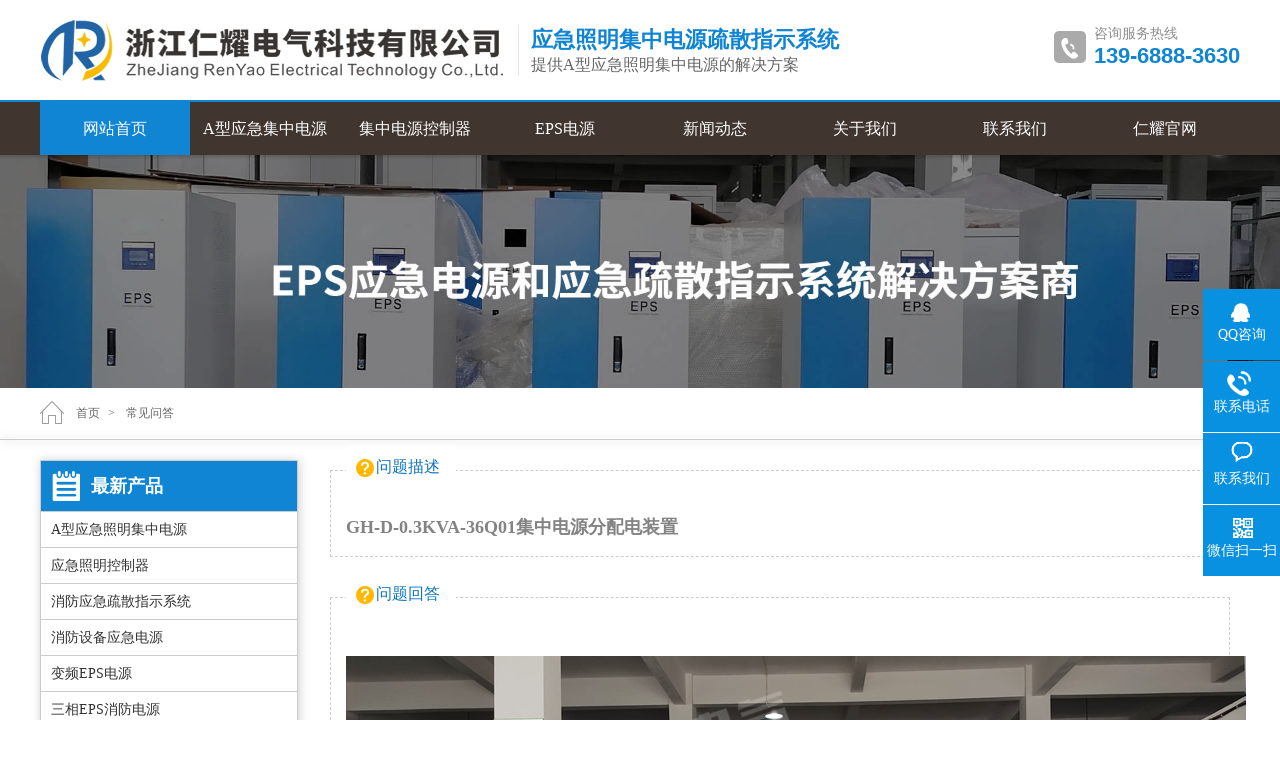

--- FILE ---
content_type: text/html; Charset=utf-8
request_url: http://www.cnrenyao.com/Faq-250.html
body_size: 6325
content:

<!DOCTYPE html PUBLIC "-//W3C//DTD XHTML 1.0 Transitional//EN" "http://www.w3.org/TR/xhtml1/DTD/xhtml1-transitional.dtd">
<html xmlns="http://www.w3.org/1999/xhtml">
<head>
<meta http-equiv="Content-Type" content="text/html; charset=utf-8" />
<meta http-equiv="X-UA-Compatible" content="IE=Edge,chrome=1">
<meta http-equiv="Cache-Control" content="no-transform" /> 
<meta http-equiv="Cache-Control" content="no-siteapp" />
<meta name="viewport" content="width=device-width, initial-scale=1" />
<meta name="apple-mobile-web-app-capable" content="yes">
<title>GH-D-0.3KVA-36Q01集中电源分配电装置 - 浙江仁耀电气科技有限公司</title>
<meta name="keywords" content="GH-D-0.3KVA-36Q01集中电源分配电装置" />
<meta name="description" content="GH-D-0.3KVA-36Q01集中电源分配电装置，能够准确给出安全的疏散路径指示，智能打开消防应急标志灯的指示方向以及应急照明灯。" />
<link href="/css/global.css" rel="stylesheet" type="text/css" media="all">
<link href="/css/products.css" rel="stylesheet" type="text/css" media="all">
<link rel="Shortcut Icon" href="/favicon.ico" />
<script type="text/javascript" src="/js/jquery.js"></script>
<script type="text/javascript" src="/js/global.js"></script>
<script type="text/javascript">
function doZoom(size,sizeh)
{
	var obj=document.all.zoom;
	obj.style.fontSize=size+"px";
	obj.style.lineheight=sizeh+"px";
}
</script>
<style>
.newsdetail{
	width:100%;
    margin:0 auto;
	}
.newsdetail .gs{
	padding:0px 15px 15px 15px;
	color:#333;
	border:1px dashed #CCC;
	margin-top:10px;
	margin-bottom:40px;
	}
.newsdetail .gs span{
	position:relative;
	top:-25px;
	line-height:42px;
	width:80px;
	display:block;
	font-size:16px;
	color:#0E74BC;
	height:42px;
	background-color:#FFF;
    background-image:url(/images/news/qa.png);
	background-position:10px 13px;
	background-repeat:no-repeat;
	padding-left:30px;
	}
.newsdetail .gs p{
	font-size:18px;
	line-height:28px;
	color:#838383;
	font-weight:bold;
	}
.newsdetail .content{
   padding:0px 15px 15px 15px;
   color:#333;
   line-height:24px;
   border:1px dashed #CCC;
   margin-bottom:10px;
	}
.newsdetail .content span{
	position:relative;
	top:-25px;
	line-height:42px;
	width:80px;
	display:block;
	font-size:16px;
	color:#0E74BC;
	height:42px;
	background-color:#FFF;
    background-image:url(/images/news/qa.png);
	background-position:10px 13px;
	background-repeat:no-repeat;
	padding-left:30px;
	}	
.newsdetail .content strong{color:#0E74BC;font-size:16px;margin-bottom:10px;}
.newsdetail .content p{
	font-size:14px;
	line-height:28px;
	color:#838383;
	margin-bottom:16px;
	}	
.newsdetail .Prev-next{margin-top:10px;}	
.newsdetail .Prev-next a{
	font-size:14px;
	line-height:25px;
	}
</style>
</head>
<body>
<div class="header">
<div class="header_center">
    <h1><a href="/" > <img src="/images/public/pcweb_logo.jpg" ></a></h1>
    <h2>应急照明集中电源疏散指示系统<br>
       <em>提供A型应急照明集中电源的解决方案</em>
     </h2>
    <div class="phone"> <b>咨询服务热线</b><span>139-6888-3630</span> </div>
  </div>
  <div class="header_nav">
    <div class="container" id="nav">
      <ul>
        <li class=""><a href="/" title="A型应急照明集中电源首页">网站首页</a></li>
        <li class=""><a href="/pro-39.html" title="A型应急照明集中电源介绍">A型应急集中电源</a></li>
        <li class=""><a href="/pro-38.html" title="集中电源控制器">集中电源控制器</a></li>
        <li class=""><a href="/category-1-1.html" title="EPS电源介绍">EPS电源</a></li>
        <li class=""><a href="/newClass-1-1.html" title="A型应急照明集中电源新闻动态">新闻动态</a></li>
        <li class=""><a href="/about.html" title="仁耀电气简介">关于我们</a></li>
        <li class=""><a href="/contact-us.html" title="联系仁耀电气">联系我们</a></li>
        <li class=""><a href="http://www.renyaodianqi.com" target="_blank" title="仁耀电气官方网站">仁耀官网</a></li>
      </ul>
    </div>
  </div>
  <div class="menubtm"></div>
</div>
<script type="text/javascript">
        var urlstr = location.href;
        var urlstatus=false;
        $("#nav ul > li > a").each(function () {
            if (urlstr.indexOf($(this).attr('href')) > -1 && $(this).attr('href')!='') {
              $(this).parent().addClass('cur').siblings().removeClass('cur'); 
              urlstatus = true;
            }
        });
 </script>
  <div class="mobile_head">
    <div class="content">
        <div class="top_left"><a href="/"><img src="/images/public/mb_logo.jpg"></a></div>
        <div class="top_right">
        <div class="mobile_nav"><img src="/images/public/mobile_nav.png"></div>
        <div class="mobile_tel"><a href="tel:13968883630" rel="nofollow"><img src="/images/public/mobile_telnav.png"></a></div>
        
        </div>
    </div>
    <div id="menuWap">
  <div class="close"><img src="/images/public/icon-close.png" alt=""></div>
  <ul>
    <li><a href="./">首页</a><img src="/images/public/icon-arrow.png"></li>
    <li><a href="/category-1-1.html">产品中心</a><img src="/images/public/icon-plus.png" class="sonIcon">
      <div>
   
                <a href="/pro-39.html">A型应急照明集中电源</a>
                 
                <a href="/pro-38.html">应急照明控制器</a>
                 
                <a href="/pro-37.html">消防应急疏散指示系统</a>
                 
                <a href="/pro-4.html">消防设备应急电源</a>
                 
                <a href="/pro-3.html">变频EPS电源</a>
                 
                <a href="/pro-2.html">三相EPS消防电源</a>
                 
                <a href="/pro-1.html">单相EPS应急电源</a>
                 
              </div>
    </li>
   <li><a href="/about.html">企业简介</a><img src="/images/public/icon-arrow.png"></li>
   <li><a href="/contact-us.html">联系方式</a><img src="/images/public/icon-arrow.png"></li>
   <li><a href="/newClass-1-1.html">资讯动态</a><img src="/images/public/icon-arrow.png"></li>
  </ul>
</div>
</div>
<script src="/js/base.js"></script>
<div class="pagebanner">
    <img src="/images/public/page-banner.jpg">
</div>
<div class="position wrap">
    <a href="/">首页</a>&gt;
    <a href="/FaqClass-2-1.html">常见问答</a>
</div>
<div class="position_down"></div>
<div class="wrap">
    <div class="page_left">
    
            <div class="procate_menu" id="procate_left">
            <h2>最新产品</h2>
            <ul>
                

                <li ><a href="/pro-39.html" title="A型应急照明集中电源">A型应急照明集中电源</a></li>
                

                <li ><a href="/pro-38.html" title="应急照明控制器">应急照明控制器</a></li>
                

                <li ><a href="/pro-37.html" title="消防应急疏散指示系统">消防应急疏散指示系统</a></li>
                

                <li ><a href="/pro-4.html" title="消防设备应急电源">消防设备应急电源</a></li>
                

                <li ><a href="/pro-3.html" title="变频EPS电源">变频EPS电源</a></li>
                

                <li ><a href="/pro-2.html" title="三相EPS消防电源">三相EPS消防电源</a></li>
                

                <li ><a href="/pro-1.html" title="单相EPS应急电源">单相EPS应急电源</a></li>
                
            </ul>
            </div>
            <div class="contact_menu" id="contact_left">
            <h2>联系我们</h2>
            <ul>
                <li><img src="/images/public/con_tel.jpg" width="16" height="16" />&nbsp;139-6888-3630</li>
                <li><img src="/images/public/cont2.png" width="16" height="16"/>&nbsp;<a href="mailto:3355853136@qq.com">3355853136@qq.com</a></li>
            </ul>
            </div>		

    </div>
    <div class="page_right">
        <div class="clear"></div>

        <div class="newsdetail">
        <ul>
            <li class="gs">
           <span>问题描述</span>
            <p>GH-D-0.3KVA-36Q01集中电源分配电装置</p>
            <li class="content">
           <span>问题回答</span>
            <p> 
   <p><img src="/uploadfile/xiaofang/01.jpg" /></p>

   

   
 <p><strong>参数</strong><br />
输入电压：220V。<br />保护等级：IP65。<br />输出回路：4路，8路。<br />转换时间：≤1.5S。<br />输出电压：正常状态DC36V;应急状态DC36V。<br />
</p>
  <p><img src="/uploadfile/xiaofang/07.jpg" /></p>
 <p><strong>概述</strong><br />
是提供一种集中电源安全电压供电的高层住宅应急照明系统，为应急照明回路提供安全电压，符合“消防用电设备应采用专用的供电回路”的原则。在发生火灾等其他安全时消防应急集中电源提供高层住宅建筑中的应急照明（包括安全出口指示灯、安全疏散指示灯、应急吸顶/壁灯）。<br />
</p>
   
   <p><img src="/uploadfile/xiaofang/09.jpg" /></p>
 

 <p><strong>特点</strong><br />
●采用单体逆变技术， 集充电器、蓄电池、逆变器及控制器于一体。<br />●声光报显示功能：检测与电池连接线开路故障、应急输出回路输出开路故障、应急状态下电池电压低于保
护阈值故障，发出故障声、光信号，并显示故障类型。<br />●GH-D-0.3KVA-36Q01集中电源分配电装置能适应恶劣环境，可放置于地下室或配电室，可在负载使用场所地设置，减少供电线路。<br />●月检、年检功能：具有月检、年检功能，可定时对应急电源自身应急进行测试，防止应急时出现故障。<br />●专门为消防应急疏散措施而设计研制的消防应急电源，具有一定的性和实用性。<br />●GH-D-0.3KVA-36Q01集中电源分配电装置具有可靠的输出过载保护、短路保护、过热保护、电池过放电保护等保护功能。<br />●GH-D-0.3KVA-36Q01集中电源分配电装置具有成熟可靠的CAN并机运行技术，多台应急照明集中电源并机运行。<br />●疏散照明采用带蓄电池的应急照明灯时，正常供电电源可接自本层（或本区）的分配电箱的专用回路，或接自本层（或本区）的专用消防配电箱。<br />●LCD液晶显示，可显示市电电压、电池电压、负载电流等信息。<br />●GH-D-0.3KVA-36Q01集中电源分配电装置采用数字化控制技术，智能化的三段式电池充电管理功能。<br />
</p>

   <p><img src="/uploadfile/xiaofang/06.jpg" /></p>
	</p>
         </li>
            <li class="Prev-next">
            <img src="/images/news/dot_q.gif">&nbsp;上一篇：
            
    <a href="/Faq-251.html" title="SY-D-0.3KVA应急照明集中电源配电箱">SY-D-0.3KVA应急照明集中电源配电箱</a>
    
        </li>
            <li class="Prev-next"><img src="/images/news/dot_on.gif">&nbsp;下一篇：
        
    <a href="/Faq-249.html" title="BQ-D-1KVA集中电源分配电装置">BQ-D-1KVA集中电源分配电装置</a>
    	
        </li>
        </ul>
    </div>
        <div class="toptitle">随机产品</div>
   	
    <a href="/pro-4.html" target="_blank" title="消防设备应急电源">
    <div class="pro_list pro_list_mr25">
    <li class="img"><img src="/uploadfile/2020-3/20200331100333757.jpg" / alt="消防设备应急电源"></li>
    <li class="title">消防设备应急电源</li>
    </div> 
    </a>
     
    <a href="/pro-1.html" target="_blank" title="单相EPS应急电源">
    <div class="pro_list pro_list_mr25">
    <li class="img"><img src="/uploadfile/2020-3/20200330172320762.jpg" / alt="单相EPS应急电源"></li>
    <li class="title">单相EPS应急电源</li>
    </div> 
    </a>
     
    <a href="/pro-37.html" target="_blank" title="消防应急疏散指示系统">
    <div class="pro_list pro_list_mr25">
    <li class="img"><img src="/uploadfile/2020-6/20200605110339623.jpg" / alt="消防应急疏散指示系统"></li>
    <li class="title">消防应急疏散指示系统</li>
    </div> 
    </a>
     
    <a href="/pro-3.html" target="_blank" title="变频EPS电源">
    <div class="pro_list">
    <li class="img"><img src="/uploadfile/2018-11/20181127161614671.jpg" / alt="变频EPS电源"></li>
    <li class="title">变频EPS电源</li>
    </div> 
    </a>
     
   </div>
   </div>
</div>
<div class="clear"></div>
<div class="footer">
	<div class="down_main">
    	<div class="menu">
        <ul>
        <p>页面导航</p>
        <a href="/"><li>网站首页</li></a>
        <a href="/category-1-1.html"><li>产品中心</li></a>
        <a href="/about.html"><li>关于仁耀</li></a>
        <a href="/contact-us.html"><li>联系我们</li></a>
        <a href="/NewClass-1-1.html"><li>资讯动态</li></a>
        </ul>
        </div>
        <div class="menu">
        <ul>
        <p>仁耀产品</p>
   
        <a href="/pro-39.html"><li>A型应急照明集中电源</li></a>
    
        <a href="/pro-38.html"><li>应急照明控制器</li></a>
    
        <a href="/pro-37.html"><li>消防应急疏散指示系统</li></a>
    
        <a href="/pro-4.html"><li>消防设备应急电源</li></a>
    
        <a href="/pro-3.html"><li>变频EPS电源</li></a>
    
        <a href="/pro-2.html"><li>三相EPS消防电源</li></a>
    
        <a href="/pro-1.html"><li>单相EPS应急电源</li></a>
    
        </ul>
        </div>
         <div class="menu">
        <ul>
        <p>联系我们</p>
        <li><img src="/images/public/conT.png" width="17" height="17" align="absmiddle">&nbsp;139-6888-3630</li> 
        <a href="mailto:3355853136@qq.com"><li><img src="/images/public/conE.png" width="17" height="17" align="absmiddle">&nbsp;3355853136@qq.com</li> </a>
        </ul>
     </div>
         <div class="menu">
        <ul>
        <p>微信联系</p>
        <li><img src="/images/kf/weixin.png" width="140" height="140"></li>
        </ul>
      </div>
    </div>
</div>
 <div class="footer_down">
  <ul>
   <li>© 2018-2026 Copyright © 浙江仁耀电气科技有限公司 - A型应急照明集中电源 All Rights Reserved.&nbsp;&nbsp; <a href="http://beian.miit.gov.cn/" target="_blank" rel="nofollow">浙ICP备18053916号-1</a>&nbsp;&nbsp;<script type="text/javascript">document.write(unescape("%3Cspan id='cnzz_stat_icon_1278733729'%3E%3C/span%3E%3Cscript src='https://s4.cnzz.com/stat.php%3Fid%3D1278733729%26show%3Dpic' type='text/javascript'%3E%3C/script%3E"));</script></li>
  </ul>
</div>
<div class="kefu">
  <ul id="kefu">
    <li class="kefu-qq">
      <div class="kefu-qq-main">
        <div class="kefu-left"> 
        <a class="online-contact-btn" href="http://wpa.qq.com/msgrd?v=3&uin=3355853136&site=qq&menu=yes" target="_blank"> <i></i>
          <p> QQ咨询 </p>
          </a> </div>
        <div class="kefu-qq-right">3355853136</div>
      </div>
    </li>
    <li class="kefu-tel">
      <div class="kefu-tel-main">
        <div class="kefu-left"> <i></i>
          <p>联系电话 </p>
        </div>
        <div class="kefu-tel-right">139-6888-3630</div>
      </div>
    </li>
    <li class="kefu-liuyan">
      <div class="kefu-main">
        <div class="kefu-left"> <a href="/contact-us.html" title="联系我们"> <i></i>
          <p> 联系我们 </p>
          </a> </div>
        <div class="kefu-right"></div>
      </div>
    </li>
    <li class="kefu-weixin">
      <div class="kefu-main">
        <div class="kefu-left"> <i></i>
          <p> 微信扫一扫 </p>
        </div>
        <div class="kefu-right"> </div>
        <div class="kefu-weixin-pic"> <img src="/images/kf/weixin.png"/></div>
      </div>
    </li>
    <li class="kefu-ftop">
      <div class="kefu-main">
        <div class="kefu-left"> <a href="javascript:;"> <i></i>
          <p>返回顶部</p>
          </a> </div>
        <div class="kefu-right"></div>
      </div>
    </li>
  </ul>
</div>
<div class="mobilebody_footer" style="position: fixed;">
    <ul>
        <li><a title="返回首页" href="/" data-ajax="false" class="ui-link">
            <dl>
                <dt>
                    <img alt="返回首页" src="/images/public/icon_1.png"></dt>
                <dd>返回首页</dd>
            </dl>
        </a></li>
          <li><a title="产品中心" href="/category-1-1.html" data-ajax="false" class="ui-link">
            <dl>
                <dt>
                    <img alt="产品中心" src="/images/public/icon_5.png"></dt>
                <dd>产品中心</dd>
            </dl>
        </a></li>
       
        <li><a title="热线电话" href="tel:13968883630" data-ajax="false" class="ui-link">
            <dl>
                <dt>
                    <img alt="热线电话" src="/images/public/icon_4.png"></dt>
                <dd>热线电话</dd>
            </dl>
        </a></li>
         <li><a title="联系我们" href="/contact-us.html" rel="external" data-ajax="false" class="ui-link">
            <dl>
                <dt>
                    <img alt="联系我们" src="/images/public/icon_3.png"></dt>
                <dd>联系我们</dd>
            </dl>
        </a></li>
    </ul>
</div>

</body>
</html>

--- FILE ---
content_type: text/css
request_url: http://www.cnrenyao.com/css/global.css
body_size: 5629
content:
@charset "utf-8";
html {font-size:100%;overflow-y:scroll;-webkit-text-size-adjust:100%;-ms-text-size-adjust:100%;height:100%;}
body {margin:0px;padding:0;overflow-x:hidden;}
div, dl, dt, dd, ul, ol, li, h1, h2, h3, h4, h5, h6, form, fieldset, legend, input, textarea, select, p, th, td {margin: 0; padding: 0;}
body, td, th, span {color: #666; font-family: "微软雅黑"; font-size: 12px;}
h1, h2, h3, h4, h5, h6 {font-size: 100%; font-weight: normal;}
address, cite, dfn, em, i, var {font-style: normal;}
li {list-style: none;}
img{border:none;}
a {color:#666; text-decoration:none; transition:all 0.3s ease-in-out; -webkit-transition:all 0.3s ease-in-out; -moz-transition:all 0.3s ease-in-out;}
a:hover {color:#1085D3; text-decoration:none;}
.clear{clear:both;height:0;line-height:0;overflow:hidden;font-size:0;}
.clearfix{zoom:1;}
.clearfix:before,.clearfix:after{display:table;line-height:0;content:"";}
.clearfix:after{clear:both;}
.left{ float:left;}
.right{ float:right;}
/*位置*/
.fl{float:left;}
.fr{float:right;}
/*标题字体*/
.f16 {font-size: 16px;font-family: "Microsoft yahei";line-height:31px;}
.f28 {font-size:24px;
   font-weight:bold;
   margin-top:20px;
   margin-bottom:18px;
}
/*颜色*/
.c1{color:#838383;}
.c2{color:#FFFFFF;}
.c3{color:#3C97E1;}
.write{color:#ffffff;}
.lcolor{color:#1085D3;}
/*间隔*/
.mb10{margin-bottom:10px;}
.mb30{margin-bottom:30px;}
.mt60{margin-top:60px;}
.mr5{margin-right:5%;}
.mt20{margin-top:20px;}
.mt30{margin-top:30px;}
.ml5{margin-left:5%;}
.page_line{border-bottom:#E4E4E4 1px solid;}
.wrap{width:1200px; margin:0 auto;}
.pagebanner img{width:100%;height:auto;background-repeat:no-repeat;background-position:center;display:block;}
/*页眉*/
.header, .footer, .container {
	margin-left: auto;
	margin-right: auto;
	width: 1200px;
}
.mobile_head{display:none;}
.header {
	width: 100%;
	overflow: hidden;
	background-color: #fff;
}
.header_center {
	overflow: hidden;
	width: 1200px;
	margin: 0 auto;
	height: 100px;
}
.header_center h1 {
	float: left;
	margin-top: 20px;
}
.header_center h2 {
	float: left;
	padding-left: 12px;
	margin-left: 12px;
	border-left: 1px solid #e7e7e7;
	font-size: 22px;
	color: #1085D3;
	font-weight:bold;
	margin-top: 25px;
}
.header_center h2 em {
	display: block;
	font-size: 16px;
	color: #666;
	font-style:normal;
	font-weight:normal;
}
.header_center .phone {
	overflow: hidden;
	float: right;
	margin-top: 25px;
	background: url(/images/public/tel.gif) no-repeat left center;
	text-align: left;
	
}   
.header_center .phone b {
	display: block;
	font-size: 14px;
	color: #8E8E8E;
	margin-left:40px;
	font-weight:normal;
}
.header_center .phone span {
	font-size: 22px;
	color: #1085D3;
	margin-left:40px;
	font-weight:bold;
	font-family: Arial;
}
.header_nav {
	overflow: hidden;
	width: 100%;
	height: 53px;
	border-top: 2px solid #1085D3;
	font-size: 16px;
	line-height: 53px;
	background-color: #40352F
}
.header_nav ul {
	overflow: hidden
}
.header_nav li {
	float: left;
	width:150px;
	text-align:center;
}
.header_nav a {
	color: #fff;
	display: block;
	text-decoration: none;
}
.header_nav li.cur, .header_nav li:hover {
	background-color: #1085D3;
	transition:all 0.3s ease-in-out; 
	-webkit-transition:all 0.3s ease-in-out;
	-moz-transition:all 0.3s ease-in-out;
}
.header .menubtm
{
	width:100%; 
	height:4px;
	font-size:4px;
	position:absolute;
	z-index:999;
	left:0; 
	_filter:progid:DXImageTransform.Microsoft.AlphaImageLoader(enabled=true,sizingMethod=scale,src="/images/public/top_btm.png");/*只对IE6有效*/
	background:url(/images/public/top_btm.png) repeat-x !important;
	_background:none;
}
@media only screen and (max-width: 750px) {	
/*手机端头部文件*/
.header{display:none;}
.mobile_head{width:100%;height:60px;display:block;}
.mobile_head .content{display:block;background:#fff;height:60px;width:100%;position:fixed;top:0;left:0;z-index:1000;box-shadow: 1px 1px 10px #cccccc;}
.mobile_head .content .top_left{
	float:left;
	padding-left:10px;
    padding-top:5px;
	padding-bottom:5px;
	width:60%;
	-webkit-box-sizing:border-box;
    -moz-box-sizing:border-box;
    box-sizing:border-box;
	}
.mobile_head .content .top_left img{width:100%;height:auto;}	
.mobile_head .content .top_right{
	float:right;
	width:40%;
	padding-right:10px;
	padding-top:16px;
	text-align:right;
	-webkit-box-sizing:border-box;
    -moz-box-sizing:border-box;
    box-sizing:border-box; 
	}
.mobile_head .content .top_right img{width:100%;height:auto;}	
.mobile_head .content .top_right .mobile_nav{float:right;width:30px;cursor:pointer;}
.mobile_head .content .top_right .mobile_tel{float:right;width:30px;cursor:pointer;margin-right:20px;}
#menuWap{display:none;position:fixed; z-index:1001; left:0; top:0; width:100%; height:100%; background:rgba(0,0,0,.86);}
#menuWap .close{ width:80%; margin:30px auto; text-align:right;}
#menuWap .close img{height:20px; width:auto; border:1px solid rgba(255,255,255,.2);}
#menuWap ul{width:80%; margin:0px auto; text-align:left;}
#menuWap ul>li{position:relative;display: block;width: 100%;padding: 15px 0px;text-align: left;margin: 0px auto;border-bottom: 1px solid rgba(255,255,255,.3);}
#menuWap ul>li img{position:absolute;z-index:9;right:10px;top:18px;width:18px;height:auto;}
#menuWap ul>li>a {display:block; font-size: 18px;padding:0px 5px; color:rgba(255,255,255,.8);}
#menuWap ul>li.A>a{ color:#1085D3 !important;}
#menuWap ul>li>div{ display:none; padding:10px 0px;}
#menuWap ul>li>div a{display:block;padding:5px;font-size:14px;color:rgba(255,255,255,.6);}
#menuWap .language{ text-align:center; margin:0px auto;}
#menuWap .language a{ display:inline-block; padding:5px; color:rgba(255,255,255,.8);}
}
/*所在位置*/
/*.position_down{ background:url(/images/main_tbd.jpg) no-repeat top center; width:100%; height:auto; overflow:hidden; padding:0px 0 6px;}*/
.position{height:50px; line-height:50px; background:url(/images/public/position_icon.jpg) no-repeat left; width:1172px; padding-left:28px;}
.position a{ color:#666; padding:0 8px;}
.position span{ margin-left:8px;}
.position_down{width:100%;height:1px;border-bottom:#ccc 1px solid;box-shadow: 1px 1px 10px #cccccc;}
/*内页左右样式*/
.page_left{
   width:260px;
   float:left;
   margin-right:30px;	
   margin-top:20px;
   margin-bottom:20px;
	}
.page_left .mb20{margin-bottom:20px;}
.procate_menu{
	width:258px;
	box-shadow: 1px 1px 10px #cccccc;
}
.procate_menu h2{
	padding-left:50px;
	background-image:url(/images/public/lbt_bg.png);
	background-position:10px;
	background-repeat:no-repeat;
	border:1px solid #ccc;
	border-bottom:none;
	line-height:50px;
	background-color:#1085D3;
	color:#fff;
	font-weight:bold;
	cursor:pointer;
	font-size:18px;
	text-transform:capitalize;
	}	
.procate_menu ul{
	border-left:#CCC 1px solid;
	border-right:#CCC 1px solid;
	border-bottom:#ccc 1px solid;
	}
.procate_menu ul li{
	width:100%;
	line-height:35px;
	overflow:hidden;
	}
.procate_menu ul li a{
	font-size:14px;
	line-height:35px;
	color:#333;
	text-transform:capitalize;
	display:block;
	padding-left:10px;
	border-top:1px solid #ccc;
}
.procate_menu ul .on a{
	background-color:#1085D3;
	color:#ffffff;
}
.procate_menu ul li a:hover{
   	background-color:#1085D3;
	color:#ffffff;
	text-indent:20px;
	display:block;
	-webkit-transition:background-color 0.3s linear;
	-moz-transition:background-color 0.3s linear;
	-o-transition:background-color 0.3s linear;
	transition:background-color 0.3s linear;
	}
.procate_menu ul p a{
	background-color:#FDFFFF;
	padding-left:10px;
	display:block;
	line-height:30px;
	}
.procate_menu ul p a:hover{
	background-color:#F09524;
	color:#FFF;
	}
.contact_menu{
	width:258px;
	box-shadow:1px 1px 10px #cccccc;
	margin-top:20px;
}
.contact_menu h2{
	padding-left:50px;
	background-image:url(/images/public/lbt_bg.png);
	background-position:10px;
	background-repeat:no-repeat;
	border:1px solid #ccc;
	border-bottom:none;
	line-height:50px;
	background-color:#1085D3;
	color:#fff;
	font-weight:bold;
	cursor:pointer;
	font-size:18px;
	text-transform:capitalize;}	
.contact_menu ul{
	border-left:#CCC 1px solid;
	border-right:#CCC 1px solid;
	border-bottom:#ccc 1px solid;
	}
.contact_menu ul li{
	font-size:13px;
	line-height:35px;
	color:#333;
	text-transform:capitalize;
	display:block;
	padding-left:10px;
}
.page_right{
  width:900px;
  margin-top:20px;
  float:left;
  margin-bottom:20px;
	}
.page_right .toptitle{
   font-size:18px;
   font-weight:bold;
   padding:3px 0 5px 0;
   line-height:40px;
   text-align:left;
   height:40px;
   border-bottom:#E4E4E4 1px solid;
	}
.page_right .catetitle{
   font-size:20px;
   font-weight:bold;
   margin-top:20px;
	}
.page_right .catetitle a{color:#0C9742;}
.pageshow{padding-top:10px;border-top:#E6E6E6 1px solid;margin-top:10px; text-align:left;margin-bottom:10px;}
/*分页样式*/
.technorati {
	PADDING-RIGHT: 3px; PADDING-LEFT: 3px;PADDING-BOTTOM: 3px; MARGIN: 3px; PADDING-TOP: 3px;text-align:center;clear:both;
	}
.technorati A {
	BORDER-RIGHT: #ccc 1px solid; PADDING-RIGHT: 6px; BACKGROUND-POSITION: 50% bottom; BORDER-TOP: #ccc 1px solid; PADDING-LEFT: 6px; FONT-WEIGHT: bold; PADDING-BOTTOM: 2px; BORDER-LEFT: #ccc 1px solid; COLOR: rgb(66,97,222); MARGIN-RIGHT: 3px; PADDING-TOP: 2px; BORDER-BOTTOM: #ccc 1px solid; TEXT-DECORATION: none
}
.technorati A:hover {
	BACKGROUND-IMAGE: none; COLOR: #fff; BACKGROUND-COLOR: #4261df
}
.technorati A:active {
	BACKGROUND-IMAGE: none; COLOR: #fff; BACKGROUND-COLOR: #4261df
}
.technorati SPAN.current {
	PADDING-RIGHT: 6px; PADDING-LEFT: 6px; FONT-WEIGHT: bold; PADDING-BOTTOM: 2px; COLOR: #000; MARGIN-RIGHT: 3px; PADDING-TOP: 2px
}
.technorati SPAN.disabled {
	BORDER-RIGHT: #ccc 1px solid; PADDING-RIGHT: 6px; BACKGROUND-POSITION: 50% bottom; BORDER-TOP: #ccc 1px solid; PADDING-LEFT: 6px; FONT-WEIGHT: bold; PADDING-BOTTOM: 2px; BORDER-LEFT: #ccc 1px solid; COLOR: #C3C3C3; MARGIN-RIGHT: 3px; PADDING-TOP: 2px; BORDER-BOTTOM: #ccc 1px solid; TEXT-DECORATION: none
}
/*底部*/
.footer{background:#251F1B;width:100%;color:#ffffff;overflow:hidden;}
.footer .down_main{width:1200px;margin:0 auto;}
.footer .down_main .menu{width:300px;margin-top:20px;margin-bottom:10px;float:left;}
.footer .down_main .menu p{color:#FFF;font-size:18px;margin-bottom:10px; font-weight:bold;}
.footer .down_main .menu li{font-size:14px;color:#ffffff;margin-bottom:9px;}
.footer .padding_left{padding-left:30px;}
.footer_down{
width:100%;
height:34px;
background:#414141;
}
.footer_down ul{
line-height:34px;
width:1200px;
font-size:12px;
margin:0 auto;
color:#9B9B9B;
}
.footer_down ul a{
color:#9B9B9B;
}
.footer_down ul a:hover{
color:#E6E6E6;
}
/*底部留言*/
.fiexd_ad {
	overflow: hidden;
	width: 100%;
	height: 32px;
	padding: 13px 0;
	background: url(/images/public/fixedbg.png) center bottom;
	position: fixed;
	left: 0;
	bottom: 0;
	z-index: 999;
	display: none;
}
.fiexd_ad img {
	display: block;
	float: left;
	margin-right: 25px;
}
.fiexd_ad input {
	overflow: hidden;
	padding-left: 44px;
	width: 210px;
	height: 32px;
	line-height: 32px;
	font-size: 13px;
	color: #666;
	float: left;
	border: none;
}
.fiexd_ad .name {
	background: url(/images/public/fiexd_name.png) no-repeat left center;
	background-color: #fff;
	margin-right: 20px;
}
.fiexd_ad .phone {
	background: url(/images/public/fiexd_phone.png) no-repeat left center;
	background-color: #fff;
	margin-right: 8px;
}
.fiexd_ad span {
	display: block;
	width: 70px;
	height: 32px;
	text-align: center;
	line-height: 32px;
	font-size: 12px;
	color: #fff;
	background-color: #1085D3;
	cursor: pointer;
	margin-right:130px;
	float: right;
}
.fiexd_ad .close {
	display: block;
	width: 27px;
	height: 26px;
	position: absolute;
	top: 17px;
	right: 150px;
	background: url(/images/public/colose.png) no-repeat left center;
}
/*表单样式*/
.input_box {
	BORDER-RIGHT: #cccccc 1px solid; BORDER-TOP: #cccccc 1px solid; FONT-SIZE: 9pt; BORDER-LEFT: #cccccc 1px solid; COLOR: #000000; LINE-HEIGHT: 12pt; BORDER-BOTTOM:#cccccc 1px solid; FONT-FAMILY: "宋体"; BACKGROUND-COLOR: #ffffff; TEXT-DECORATION: none;height:22px;
}
.content_box {
	BORDER-RIGHT: #cccccc 1px solid; BORDER-TOP: #cccccc 1px solid; FONT-SIZE: 9pt; BORDER-LEFT: #cccccc 1px solid; COLOR: #000000; LINE-HEIGHT: 12pt; BORDER-BOTTOM:#cccccc 1px solid; FONT-FAMILY: "宋体"; BACKGROUND-COLOR: #ffffff; TEXT-DECORATION: none;
}

/*线条样式*/
.pro_line{border-bottom:#E3E3E3 1px dotted;margin-bottom:20px;height:0px;}

/*常见问题*/
.faq{padding:0 0 25px;border-bottom:1px solid #eee; margin-bottom:45px;}
.faq dt { padding-left:40px;background:url(/images/products/pro_q.jpg) no-repeat 0 3px;margin-bottom:13px;color:#f1bb00}
.faq dd {padding-left:40px;background:url(/images/products/pro_a.jpg) no-repeat 0 1px;}
/*手机版底部固定*/
.mobilebody_footer {display:none;width: 100%; height: 45px; background: linear-gradient(#0091FA, #005A99) #005A99; background: -webkit-gradient(linear, 0 0, 0 100%, from(#0091FA), to(#005A99)); background: -moz-linear-gradient(top, #0091FA, #005A99);/* Firefox */ filter:progid:DXImageTransform.Microsoft.gradient(startColorstr=#0091FA, endColorstr=#005A99, grandientType=0);
bottom: 0; border-top: #005A99 solid 1px; }
.mobilebody_footer ul { width: 100%; height: 45px; line-height: 45px; }
.mobilebody_footer ul li { width: 25%; float: left; color: #fff; }
.mobilebody_footer ul li a { width: 100%; height: 45px; display: block; border-right: #005A99 solid 1px; }
.mobilebody_footer ul li a:hover { background: #005A99; }
.mobilebody_footer ul li dl { width: auto; margin: 0 auto; text-align: center; }
.mobilebody_footer ul li dt { width: auto; height: 25px; overflow: hidden; }
.mobilebody_footer ul li dd { width: auto; height: 20px; font-size: 12px; color: #fff; line-height: 20px; overflow: hidden; }
/* PC端客服 */
.kefu {
	position: fixed;
	right: -170px;
	top: 60%;
	z-index: 900;
	cursor:pointer;
}
.kefu li a {
	text-decoration: none;
}
.kefu li {
	margin-top: 1px;
	clear: both;
	height: 71px;
	position: relative;
}
.kefu li i {
	background: url(/images/kf/fx.png) no-repeat;
	display: block;
	width: 30px;
	height: 27px;
	margin: 0 auto;
	text-align: center;
}
.kefu li p {
	height: 20px;
	font-size: 14px;
	line-height: 20px;
	overflow: hidden;
	text-align: center;
	color: #fff;
	margin: 0;
}
.kefu .kefu-qq i {
	background-position: 4px 5px;
}
.kefu .kefu-tel i {
	background-position: 0 -21px;
}
.kefu .kefu-liuyan i {
	background-position: 4px -53px;
}
.kefu .kefu-weixin i {
	background-position: -34px 4px;
}
.kefu .kefu-weibo i {
	background-position: -30px -22px;
}
.kefu .kefu-ftop {
	display: none;
}
.kefu .kefu-ftop i {
	width: 33px;
	height: 35px;
	background-position: -27px -51px;
}
.kefu .kefu-left {
	float: left;
	width: 77px;
	height: 47px;
	position: relative;
}
.kefu .kefu-tel-right {
	font-size: 18px;
	color: #fff;
	float: left;
	height: 24px;
	line-height: 22px;
	padding: 0 15px;
	border-left: 1px solid #fff;
	margin-top: 14px;
	font-weight:bold;
}
.kefu .kefu-qq-right {
	font-size: 18px;
	color: #fff;
	float: left;
	height: 24px;
	line-height: 22px;
	padding: 0 15px;
	border-left: 1px solid #fff;
	margin-top: 14px;
	font-weight:bold;
}
.kefu .kefu-right {
	width: 20px;
}
.kefu .kefu-tel-main {
	background: #0890e1;
	color: #fff;
	height: 56px;
	width: 247px;
	padding: 9px 0 6px;
	float: left;
}
.kefu .kefu-qq-main {
	background: #0890e1;
	color: #fff;
	height: 56px;
	width: 220px;
	padding: 9px 0 6px;
	float: left;
}
.kefu .kefu-main {
	background: #0890e1;
	width: 97px;
	height: 56px;
	position: relative;
	padding: 9px 0 6px;
	float: left;
}
.kefu .kefu-weixin-pic {
	position: absolute;
	left: -130px;
	top: -24px;
	display: none;
	z-index: 333;
}
.kefu-weixin-pic img {
	width: 115px;
	height: 115px;
}

@media only screen and (max-width: 750px) {	
*{padding:0px; margin:0px;border:0px;-webkit-box-sizing:border-box;-moz-box-sizing:border-box;box-sizing:border-box; }
.wrap{width:calc(100% - 20px);}
.footer .down_main{width:calc(100% - 20px);margin:0 auto;}
.footer .down_main .menu{width:100%;margin-top:20px;margin-bottom:10px;float:none;}
.mobilebody_footer {display:block;}
.kefu{display:none;}
.mobile_head{display:block;width:100%;height:60px;background:#fff;}
.mobile_head .content{
	display:block;
	background:#fff;
	height:60px;
	width:100%;
	position:fixed;
	top:0;
	left:0;
	z-index:1000;
	box-shadow: 1px 1px 10px #cccccc;
}
#pc_banner{display:none;}
#mobile_banner{display:block;}
.position{display:none;}
.position_down{display:none;}
/*手机端页面左右样式*/
.page_left{
   width:100%;
   float:none;
   margin-right:30px;	
   margin-top:20px;
   margin-bottom:20px;
	}
.procate_menu{
	width:100%;
	box-shadow: 1px 1px 10px #cccccc;
}
.procate_menu ul{
	display:none;
}

.contact_menu{
	width:100%;
	box-shadow: 1px 1px 10px #cccccc;
	margin-top:20px;
}
.contact_menu ul{
	display:none;
}
.page_right{
  width:100%;
  margin-top:10px;
  float:none;
  margin-bottom:20px;
	}
.fiexd_ad{display:none;}
.container{display:none;}
}

--- FILE ---
content_type: text/css
request_url: http://www.cnrenyao.com/css/products.css
body_size: 1726
content:
/*坚排产品列表*/
.pro_list_mr25{margin-right:25px;}
.pro_list{
	width:204px;
	height:auto;
	float:left;
	margin-top:20px;
	margin-bottom:4px;
	text-align:center;
	border:1px solid #dcdcdc;
	background-color:#FFFFFF;
	}
.pro_list:hover{
	color:#ffffff;
	box-shadow: 1px 1px 10px #cccccc;
	transition:background-color 0.3s linear;
	overflow: hidden;
	}
.pro_list:hover .title{background-color:#1085D3;color:#ffffff;}
.pro_list img{
	width:100%;
	height:auto;
	transform: scale(0.9);
	transition: all 0.6s; 
	display:block;
	text-align:center;
	}
.pro_list:hover img{
	transform: scale(1);
	transition: all 0.5s;  
	}	
.pro_list .title{
	height:35px;
	text-align:center;
	font-size:13px;
	line-height:35px;
	background-color:#EEEEEE;
	color:#3A3A3A;
	overflow:hidden;
	text-overflow:ellipsis;
	white-space:nowrap;
	}
.pro_list:hover .title{
	background-color:#1085D3;
	color:#ffffff;
	transition:background-color 0.3s linear;
	}
@media only screen and (max-width: 750px) {	
.pro_list_mr25{margin-right:0px;}	
.pro_list{
	width:calc(50% - 2px);
	height:auto;
	float:left;
	margin-top:10px;
	margin-bottom:10px;
	box-shadow:none;
	border:1px solid #dcdcdc;
	background-color:#FFFFFF;
	margin-left:-1px;
	}
.pro_list img{
	width:100%;
	height:auto;
	transform: scale(0.9);
	display:block;
	}
.pro_list .title{
	width:100%;
	height:auto;
	}
}
/*横排产品列表*/
.page_pro:hover .pro_right{
	background-color:#EEEEEE;
	color:#1085D3;
	transition:background-color 0.3s linear;
	box-shadow: 1px 1px 5px #cccccc;
	}
.page_pro:hover .pro_right .pro_content{color:#1085D3}
.page_pro .pro_left{
	width:209px;
	height:208px;
	float:left;
	border-left:#DBDBDB 1px solid;
	border-top:#DBDBDB  1px solid;
	border-bottom:#DBDBDB 1px solid;
	margin-bottom:16px;
    box-shadow: 1px 1px 10px #E8E8E8;
	overflow:hidden;
	}
.page_pro .pro_left img{width:100%;height:auto;}
.page_pro .pro_right{
	width:689px;
	height:208px;
	float:left;
	margin-bottom:16px;
	background-color:#F3F3F3;
	border-right:#DBDBDB 1px solid;
	border-top:#DBDBDB  1px solid;
	border-bottom:#DBDBDB 1px solid;
    box-shadow:1px 1px 10px #E8E8E8;
	}
.page_pro .pro_right .title{
	margin-left:20px;
	margin-right:20px;
	width:660px;
	font-size:18px;
	font-weight:bold;
	border-bottom:1px dashed #dcdcdc;
	line-height:40px;
	}
.page_pro .pro_right .pro_content{
	margin-left:20px;
	margin-right:20px;
	margin-top:4px;
	width:660px;
	line-height:26px;
	font-size:13px;
	color:#888;
	}
.page_pro .pro_right:hover .pro_content{color:#6D6D6D}
.page_pro:hover img{
	transform:scale(1.1);
	transition: all 0.5s;
	}
@media only screen and (max-width: 750px) {
.page_pro{
	border:#DBDBDB 1px solid;
	margin-bottom:20px;
	box-shadow:1px 1px 10px #E8E8E8;
	border-radius:5px;
	height:auto;
	}
.page_pro .pro_left{
	width:100%;
	height:auto;
	float:none;
	border:none;
	margin-bottom:0px;
    box-shadow:none;
	}
.page_pro .pro_left img{width:100%;height:auto;border-radius:5px;}
.page_pro .pro_right{
	width:100%;
	height:auto;
	float:none;
	margin-bottom:0px;
	border-top:none;
    box-shadow:none;
	}
.page_pro .pro_right .title{
	margin-left:10px;
	margin-right:10px;
	width:calc(100% - 20px);
	font-size:16px;
	font-weight:bold;
	border-bottom:1px dashed #dcdcdc;
	line-height:40px;
	}
.page_pro .pro_right .pro_content{
	margin-left:10px;
	margin-right:10px;
	margin-top:4px;
	width:calc(100% - 20px);
	height:100%;
	font-size:12px;
	overflow:hidden;
	text-overflow:ellipsis;
	white-space:nowrap;
	}
}

/*产品导航跟随页面*/
.top_menuline{color:#B9B9B9;font-size:12px;padding-left:8px;padding-right:8px;}
#procon_a {
width:100%;height:42px;position:relative;top:0;background:#ffffff;z-index:1; filter:alpha(Opacity=80);-moz-opacity:0.8;opacity: 0.8;z-index:100;border-bottom:#DBDBDB 1px solid;padding-top:5px;
}
#procon_a A {
LINE-HEIGHT: 30px;FONT-FAMILY: microsoft yahei;HEIGHT:30px; font-family:microsoft yahei;font-size:14px;cursor:pointer;background:#000000;color:#ffffff;padding:5px;
}
#procon_a A.A {
LINE-HEIGHT: 30px;HEIGHT: 30px;font-family:microsoft yahei; font-size:14px;background:#F00;color:#ffffff;padding:5px;
}
.proconmenu_left{
width:40%;float:left;color:#111111;font-size:13px;LINE-HEIGHT: 34px;
}
.proconmenu_right{
width:60%;float:right;height:33px;text-align:right;
}
/*产品类别下载样式*/
.download_left{width:80px;height:60px; background:#E77872;margin-bottom:15px;padding-top:20px;text-align:center;float:left;}
.download_right{width:1120px;height:80px;margin-bottom:15px; background:#F9F9F9;float:left;}
.download_right1{width:500px;margin-top:25px;float:left;margin-left:10px;}
.download_right2{width:150px;margin-top:25px;float:left;}
.download_right3{width:150px;margin-top:25px;float:left;}
.download_right4{float:right;margin-top:25px;width:80px;height:30px;border:#CCCCCC 1px solid; background:#FFFFFF;text-align:center;margin-right:20px;}


--- FILE ---
content_type: application/x-javascript
request_url: http://www.cnrenyao.com/js/base.js
body_size: 533
content:
//menuWap
$(".mobile_nav").click(function(){
  if($("#menuWap").css("display")=="none"){
    $("#menuWap").slideDown(300);
  }else{
    $("#menuWap").slideUp(200);
  }
});

//close menuWap
$("#menuWap .close").click(function(){
  $("#menuWap").slideUp(200);
});

//menuWap
$("#menuWap ul>li").click(function(){
  if($(this).find('div').css("display")=="none"){
    $(this).addClass('A');
    $(this).find(".sonIcon").attr("src","/images/public/icon-minus.png");
    $(this).find('div').stop(true,true).slideDown(350);
  }else{
    $(this).removeClass('A');
    $(this).find(".sonIcon").attr("src","/images/public/icon-plus.png");
    $(this).find('div').stop().slideUp(250);
  }}
  );
$(function () {
	//点击展开收缩
	var $list = $("#list");
	$("#listBut").click(function(){
		if(!$list.is(":animated")){
		$list.slideToggle(300);
		}
	})
});


--- FILE ---
content_type: application/x-javascript
request_url: http://www.cnrenyao.com/js/global.js
body_size: 1054
content:
//PC端客服
$(function () {
    var time;
    var $kefu = $('.kefu');
    var $c = $kefu.find('#kefu');
    $kefu.css({
        'marginTop': -($kefu.height() / 2)
    });
    $c.find('li').on({
        'mouseenter': function () {
            var scope = this;
            time = setTimeout(function () {
                var divDom = $(scope).children('div');
                var maxWidth = divDom.width();
                $(scope).stop().animate({
                    left: 77 - maxWidth
                }, 'normal', function () {
                    var pic = $(scope).find('.kefu-weixin-pic');
                    if (pic.length > 0) {
                        pic.show();
                    }
                });
            }, 100);
        },
        'mouseleave': function () {
            var pic = $(this).find('.kefu-weixin-pic');
            if (pic.length > 0) {
                pic.hide();
            }
            clearTimeout(time);
            $(this).stop().animate({
                left: 0
            }, 'normal', function () {
            });
        }
    });
    $(window).scroll(function () {
        var scrollTop = document.documentElement.scrollTop || window.pageYOffset || document.body.scrollTop;
        var eltop = $c.find('.kefu-ftop');
        if (scrollTop > 0) {
            eltop.show();
        } else {
            eltop.hide();
        }
    });
    $c.find('.kefu-ftop').click(function () {
        var scrollTop = document.documentElement.scrollTop || window.pageYOffset || document.body.scrollTop;
        if (scrollTop > 0) {
            $('html,body').animate({
                scrollTop: 0
            }, 'slow');
        }
    });

//点击弹出手机端左侧菜单
	$(".page_left #procate_left h2").click(function(){
	$(".page_left #procate_left").find("ul").slideToggle();
	});
	$(".page_left #contact_left h2").click(function(){
	$(".page_left #contact_left").find("ul").slideToggle();
	});
	$(".page_left #honor_left h2").click(function(){
	$(".page_left #honor_left").find("ul").slideToggle();
	});	
	});
//验证表单
  $(document).ready(function(){
	$("#add_message").submit(function(){
	if ($("input[name='f_subject']").val() == ""){
	alert("请填写留言主题！");
	$("input[name='f_subject']").focus();
	return false;
	}
	if ($("input[name='f_telphone']").val() == ""){
	alert("请填写联系方式！");
	$("input[name='f_telphone']").focus();
	return false;
	}
  if ($("input[name='validatecode']").val() ==""){
	alert("请填写验证码！");
	$("input[name='validatecode']").focus();
	return false;
	}
	});
});	